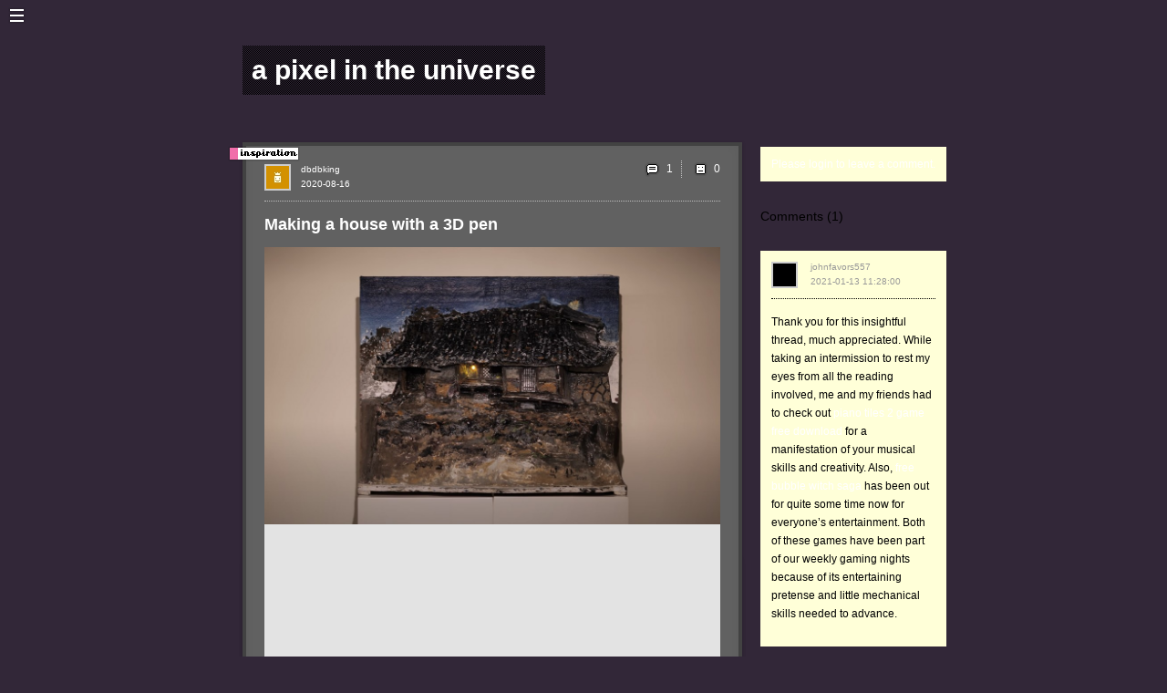

--- FILE ---
content_type: text/html; charset=utf-8
request_url: http://db-db.com/inspires/dbdbking/s/id:91280/
body_size: 6684
content:
<!-- <!DOCTYPE html PUBLIC "-//W3C//DTD XHTML 1.0 Strict//EN" "http://www.w3.org/TR/xhtml1/DTD/xhtml1-strict.dtd"> -->
	<html xmlns="http://www.w3.org/1999/xhtml" xml:lang="en" lang="en">
	  <head>
		<meta name="apple-itunes-app" content="app-id=669921752, affiliate-data=11lroB, app-argument=">
		<meta name="robots" content="noindex" />
	    <meta http-equiv="Content-Type" content="text/html; charset=utf-8" />
		<!-- <meta HTTP-EQUIV="CACHE-CONTROL" CONTENT="NO-CACHE" /> -->
	    <meta http-equiv="Content-Language" content="en-us" />
		<meta name="description" content="db-db inspires you">
		
		<meta property="og:image" content="http://db-db.com/inspires/imgdb/__dbdbking__1e3aa6184b897c88c306feb27644768a.png"/>
		<meta property="og:site_name" content="JustQrio.us"/>
		<meta property="og:description" content="A very beauitful and touching project by the Korean 3D pen artist Sanago...."/>
		
		<link rel="alternate" type="application/rss+xml" title="RSS 2.0" href="/dbdb6/rssInspires.php?setId=i&langAll=yes&who=dbdbking" />
		<!-- <meta http-equiv="imagetoolbar" content="no"> -->
	    <!-- <meta name="viewport" content="width=356" /> -->
	    <meta name="viewport" content="width=device-width, initial-scale=1.0, maximum-scale=1.0, user-scalable=no, shrink-to-fit=no "/>
	    
	    <title>Making a house with a 3D pen - dbdbking | db-db.com</title>

		<link href="/inspires/css/dbdb.css" media="screen, projection" rel="stylesheet" type="text/css" />
		<script src="/inspires/js/lang.js" type="text/javascript"></script>
		<script src="/inspires/js/jquery-1.6.4.min.js" type="text/javascript"></script>
		<script src="/inspires/js/jquery.onImagesLoad.min.js" type="text/javascript"></script>
		<script src="/inspires/js/tools2.js" type="text/javascript"></script>
		
		
		
		<style type="text/css">
		img, div, a, input { behavior: url(/inspires/js/iepngfix.htc) }
		</style>
		
		<style type="text/css">
		
		
		a.nothing{background:none;text-decoration:none;color:#dddddd;}
		a.nothing:hover {color:#dddddd;text-decoration:none;}
		
		a.img:hover{opacity:0.7;}
		
		a,span.a { color:#FFFFFF; text-decoration: none; cursor:pointer;}
		a:hover,span.a:hover { color:#09B5AF; text-decoration:none;}
		
	
		

		/* these 2 lines are the inline-block for IE6 there must be a space behind  everything and .*/
		#everything .mContent{display:inline}
		#everything> .mContent{display:inline-block}
		#everything {position:absolute; top:156px; display:block; width:568;}
	
		.mContent{position:relative; display:inline-block; margin-right:20px; margin-top:0px; margin-bottom:40px; padding:20px; border:4px solid #424242; background:#616161; line-height:22px;  vertical-align:top; width:500px; 

			
			}
		
		
		
		.mComment {position:relative;margin-top:5px; margin-bottom:10px;  padding:10px; border:2px solid #FFFFD8; background:#FFFFD8; line-height:22px;}
		.mMail {position:relative;margin-top:5px; margin-bottom:10px;  padding:10px; border:2px solid #ffffff; background:#ffffff; line-height:22px;}
		.writeCommentBar{position:relative; width:180px;  margin-top:5px; margin-bottom:10px;  padding:10px;  border:2px solid #FFFFD8; background:#FFFFD8;}	
		.writeMailBar{position:relative; width:500px;  margin-top:5px; margin-bottom:10px;  padding:10px;  border:2px solid #dddddd; background:#dddddd;}
		textarea#writeCommentTxt:focus {border-style:inset; background:#FFFFD8; color:#000000;}
		textarea#writeCommentTxt{ width:100%; margin-bottom:5px;  border-style:inset;border-color:#999999;color:#000000;background:#FFFFD8;font-size:14px;line-height:20px;}
		
		
		
		.editTitle{border-bottom:1px #8A8A8A dotted;width:140px;font-weight:bold;}
		#navEditBg,#navEditColor,#navEditLayout,#navEditTheme{color:#8A8A8A; padding-left:10px;padding-top:20px;}
		a.nav{ color:#8A8A8A; text-decoration:none;}
		a.navSub{ color:#8A8A8A; text-decoration:none;}
		.navMainMenuButton{background:#575757; font-size:12px;position:relative;padding:0px; border:0px; text-decoration:none;width:160px;height:35px;}
		.navMainMenuButtonOn{background:#3B3B3B; font-size:12px;position:relative;padding:0px; border:0px; text-decoration:none;width:160px;height:35px;}
		.navMainMenuSubButton{background:#575757; font-size:12px;position:relative;padding:0px; border:0px; text-decoration:none;width:160px;height:25px;}
		.navMainMenuSubButtonOn{background:#3B3B3B; font-size:12px;position:relative;padding:0px; border:0px; text-decoration:none;width:160px;height:35px;}
		
		input.navSearchInput{border-width:1px;width:95px;height:20px;background:#4D4D4D;color:#8A8A8A;borderColor:#8A8A8A;}
		input.navSearchInput:focus{border-style:inset;background:#3B3B3B;}
		
		img.navFeel{background:#575757;cursor:pointer;}
		img.navFeelOn{background-image:url(/inspires/img/bgDot.gif);cursor:pointer;}
		img.navFeel:hover{background:#3B3B3B;}
		img.minBut{cursor:pointer;}
		img.minBut:hover{cursor:pointer;background:#3B3B3B;}
		#navCopyright{font-size:10px;color:#8A8A8A;margin-left:20px;}
		
		     
		
		.profileTxt{position:relative; width:100px; display:block;line-height:60px; font-size:30px;color:#FFFFFF; /* background-image:url(/inspires/img/bgDot.gif); */ padding:10px;}  
		
		
		
		.entryContent{font-size:12px;line-height:24px;color:#BDBDBD; }
		.entryContentTxt{width:500px;word-wrap:break-word;display:none; margin-bottom:20px;}
		
		
		a.entryWho{font-size:10px;color:#FFFFFF;text-decoration:none;}
		a.entryTitle{font-size:18px;font-weight:bold;color:#FFFFFF;text-decoration:none;}
		a.entryURL{font-size:10px;color:#FFFFFF;text-decoration:none;}
		a.entryReplyBubble{font-size:12px;color:#FFFFFF;text-decoration:none; }
		a.entryContent{color:#FFFFFF; font-weight:bold; text-decoration: none;border-bottom: 1px solid #09B5AF;}      
		
		.entryContentPreview:hover{opacity:0.7;}   
		
		
		input.entryInputLink:hover, a.entryContent:hover,a.entryReplyBubble:hover,a.entryWho:hover,a.entryURL:hover,a.entryTitle:hover{color:#09B5AF;}
		.entryCoverBg {background:#616161; position: absolute; z-index: -10; width: 100%; height: 100%; top: 0px; left: 0px; opacity: .9;} 
		.entryFeelBox {display:none; position: absolute; z-index: 20; color:#BDBDBD; width: 100%; height: 100%; top: 0px; left: 0px; text-align:center;} 
		.entryFeelTxt {color:#BDBDBD; }
		.sideMenuButtonOn{cursor:pointer;position:relative;display:inline;background:#09B5AF; padding:0px; width:49px;height:49px;}
		
		a.read{font-size:10px; background:#09B5AF;  padding:2px 2px 2px 2px; margin-right:0px;text-decoration:none;color:#616161;}
		a.read:hover{background:#616161;color:#09B5AF;}
		
		input.entryInputLink{cursor:pointer;background:none;color:#FFFFFF;font-size:12px;position:relative;text-decoration:none;border-width:0px;}

		input.txtButDarkGray{cursor:pointer;background:none;color:#FFFFFF;font-size:12px;position:relative;text-decoration:none;border-width:0px;}
		input.txtButDarkGray:hover{color:#09B5AF;}

		input.commentBut{cursor:pointer;background:none;color:#999999;font-size:12px;position:relative;text-decoration:none;border-width:0px;}
		input.commentBut:hover{color:#000000;}
		.entryCommentContent{font-size:12px;line-height:20px;color:#000000;}
		a.commentWho{font-size:10px;color:#999999;text-decoration:none;}
		a.commentWho:hover{color:#000000;}
	
		.entryPreviewImg{clip:rect(0px,500px,375px,0px);position:absolute;}  /* to use clip, it has to be absolute*/
		.entryImg{background-color:#e3e3e3;}    
		.entryImgHolder {position: absolute; width: 100%; height: 100%; top: 0px; left: 0px;}


		.entryImgBox {background-color:#424242; background-repeat:no-repeat; background-position:50% 50%; top: 0px; left: 0px;}

		
		.mPageBar {vertical-align:bottom; text-align:left; line-height:23px;color:#BDBDBD;font-size:12px; margin-bottom:40px;}
		a#arrowL {color:#ffffff; display: inline-block; width: 20px; height: 20px;  margin: 0 auto; background-color: #FFFFFF; text-align:center;padding:0px 8px 0px 8px;}
		a#arrowR { color:#ffffff; display: inline-block; width: 20px; height: 20px; margin: 0 auto; background-color: #FFFFFF; text-align:center; padding:0px 8px 0px 8px;}
		.pageArrow { color:#ffffff; display: inline-block; width: auto; height: 25px; margin: 0 auto; background-color: #eeeeee; text-align:center;padding:0px 0px 0px 0px;}
		.pageNum{text-align:center;display:inline-block;width:auto;height:25px; color:#FFFFFF;padding:0px 8px 0px 8px;text-decoration:none;}
		.pageNum:hover{background:#09B5AF;color:#322738;}
		.currPageNum{vertical-align:bottom;text-align:center;display: inline-block;width:auto;height:25px; color:#322738;padding:0px 8px 0px 8px; background:#09B5AF;text-decoration:none;}
		
		
		
		</style>
		
		<script type="text/javascript">




				init('0','inspires','dbdbking','',
				'yes','id:91280','','668',
				'0','10','788','190','91280','568','Center');
				
				var _gaq = _gaq || [];
				_gaq.push(['_setAccount', 'UA-146950-7']);
				_gaq.push(['_trackPageview']);

				(function() {
					var ga = document.createElement('script'); ga.type = 'text/javascript'; ga.async = true;
					ga.src = ('https:' == document.location.protocol ? 'https://ssl' : 'http://www') + '.google-analytics.com/ga.js';
					var s = document.getElementsByTagName('script')[0]; s.parentNode.insertBefore(ga, s);
				})();

		</script>
			
			
	  </head>

	  <body onload="" bgcolor="#322738" onresize="resized();">
		
		<div id="dim-screen" style="display:none;"><div class="mainLoadImg"></div></div>     
		<div style="display:none;position:absolute;"><img class="pixelated" src="/inspires/img/load0.gif"><img src="/inspires/img/load1.gif"><img src="/inspires/img/load2.gif"></a></div> 
		<div id="navMax" class="pixelated" style="display:block;" onclick="navMax();"></div>
		<div id="mainTitle" style="left:200px;">a pixel in the universe</div>
		<div id="addButton" style="position:absolute; left:200px; top:125px;"></div>
		
		<table id="navTable" border="0" cellspacing="0" cellpadding="0" width="160" style="display:none; height:668px; background:#4D4D4D;">
			<tr height="593">
				<td valign="top" width="160">
					<div id="navMenu" style="">
							
							
							<div id="navTopMenu"><div id="navProfileIcon" style="position:absolute;top:51px;left:20px;display:block;">
							<a href="/inspires/dbdbking/about/"><img title="About dbdbking" height="50" height="50" class="userImg" title="dbdbking" src="/dbdb6/thumb/3a7e137999824c2547f8f6a1d4cb5b76"></a></div><div style="position:absolute;top:58px;left:85px;"><img class="pixelated" title="db-db King" src="/inspires/img/iconProfileKing.png" border=0 width=29 height=22><img class="pixelated" style="opacity:0.3;" title="Super db-db Expired" src="/inspires/img/iconProfileSuper.png" border=0 width=29 height=22><img class="pixelated" title="VIP" src="/inspires/img/iconProfileVip.png" border=0 width=29 height=22><img class="pixelated" title="Verified" src="/inspires/img/iconProfilePhoto.png" border=0 width=29 height=22></div></div>
							<div id="navMainMenu"><table border="0" cellspacing="0" cellpadding="0" bgcolor="#4D4D4D">
			<tr id="navMainMenuUser" class="navMainMenuButtonOn" style=""><td><a href="/inspires/dbdbking/" onclick=""><img class="pixelated" title="Blog" alt="Blog" width="35" height="35" border="0" src="/inspires/img/navMainMenuIconFeed.png"></a></td><td><img width="2" border="0" src="/inspires/img/trans.gif"></td><td width="88" valign="middle" ><a id="navTxtUser" class="nav" href="/inspires/dbdbking/" onclick="" onmouseover="navMainMenuOver('User','3B3B3B');" onmouseout="navMainMenuOut('User');">Blog</a></td><td align="middle"><img class="imgBut pixelated" onclick="openNavMenu('User');" id="navUserPlus" title="+" alt="+" width="35" height="35"  border="0" src="/inspires/img/navMainMenuIconPlus.gif"></td></tr><tr><td><img height="1" border="0" src="/inspires/img/trans.gif"></td></tr><tr><td colspan=4><table id="navTagMenu" border=0 cellspacing=0 cellpadding=0><tr id="navMainMenuTag0" class="navMainMenuSubButton" style=""><td><a href="/inspires/dbdbking/s/tag:design/" onclick=""><img class="pixelated" title="design" alt="design" width="35" height="35" border="0" src="/inspires/img/trans.gif"></a></td><td><img width="2" border="0" src="/inspires/img/trans.gif"></td><td width="88" valign="middle" ><a id="navTxtTag0" class="navSub" href="/inspires/dbdbking/s/tag:design/" onclick="" onmouseover="navMainMenuOver('Tag0','3B3B3B');" onmouseout="navMainMenuOut('Tag0');">design</a></td><td align="middle"><img width="35"  border="0" src="/inspires/img/trans.gif"></td></tr><tr><td><img height="1" border="0" src="/inspires/img/trans.gif"></td></tr><tr id="navMainMenuTag1" class="navMainMenuSubButton" style=""><td><a href="/inspires/dbdbking/s/tag:japan/" onclick=""><img class="pixelated" title="japan" alt="japan" width="35" height="35" border="0" src="/inspires/img/trans.gif"></a></td><td><img width="2" border="0" src="/inspires/img/trans.gif"></td><td width="88" valign="middle" ><a id="navTxtTag1" class="navSub" href="/inspires/dbdbking/s/tag:japan/" onclick="" onmouseover="navMainMenuOver('Tag1','3B3B3B');" onmouseout="navMainMenuOut('Tag1');">japan</a></td><td align="middle"><img width="35"  border="0" src="/inspires/img/trans.gif"></td></tr><tr><td><img height="1" border="0" src="/inspires/img/trans.gif"></td></tr><tr id="navMainMenuTag2" class="navMainMenuSubButton" style=""><td><a href="/inspires/dbdbking/s/tag:web/" onclick=""><img class="pixelated" title="web" alt="web" width="35" height="35" border="0" src="/inspires/img/trans.gif"></a></td><td><img width="2" border="0" src="/inspires/img/trans.gif"></td><td width="88" valign="middle" ><a id="navTxtTag2" class="navSub" href="/inspires/dbdbking/s/tag:web/" onclick="" onmouseover="navMainMenuOver('Tag2','3B3B3B');" onmouseout="navMainMenuOut('Tag2');">web</a></td><td align="middle"><img width="35"  border="0" src="/inspires/img/trans.gif"></td></tr><tr><td><img height="1" border="0" src="/inspires/img/trans.gif"></td></tr><tr id="navMainMenuTag3" class="navMainMenuSubButton" style=""><td><a href="/inspires/dbdbking/s/tag:interactive/" onclick=""><img class="pixelated" title="interactive" alt="interactive" width="35" height="35" border="0" src="/inspires/img/trans.gif"></a></td><td><img width="2" border="0" src="/inspires/img/trans.gif"></td><td width="88" valign="middle" ><a id="navTxtTag3" class="navSub" href="/inspires/dbdbking/s/tag:interactive/" onclick="" onmouseover="navMainMenuOver('Tag3','3B3B3B');" onmouseout="navMainMenuOut('Tag3');">interactive</a></td><td align="middle"><img width="35"  border="0" src="/inspires/img/trans.gif"></td></tr><tr><td><img height="1" border="0" src="/inspires/img/trans.gif"></td></tr><tr id="navMainMenuTag4" class="navMainMenuSubButton" style=""><td><a href="/inspires/dbdbking/s/tag:art/" onclick=""><img class="pixelated" title="art" alt="art" width="35" height="35" border="0" src="/inspires/img/trans.gif"></a></td><td><img width="2" border="0" src="/inspires/img/trans.gif"></td><td width="88" valign="middle" ><a id="navTxtTag4" class="navSub" href="/inspires/dbdbking/s/tag:art/" onclick="" onmouseover="navMainMenuOver('Tag4','3B3B3B');" onmouseout="navMainMenuOut('Tag4');">art</a></td><td align="middle"><img width="35"  border="0" src="/inspires/img/trans.gif"></td></tr><tr><td><img height="1" border="0" src="/inspires/img/trans.gif"></td></tr><tr><td colspan=4><img height="4" border="0" src="/inspires/img/trans.gif"></td></tr></td></tr></table>
			<tr id="navMainMenuWork" class="navMainMenuButton pixelated" style=""><td><a href="/inspires/dbdbking:work/" onclick=""><img class="pixelated" title="Portfolio" alt="Portfolio" width="35" height="35" border="0" src="/inspires/img/navMainMenuIconWork.png"></a></td><td><img width="2" border="0" src="/inspires/img/trans.gif"></td><td width="88" valign="middle" ><a id="navTxtWork" class="nav" href="/inspires/dbdbking:work/" onclick="" onmouseover="navMainMenuOver('Work','3B3B3B');" onmouseout="navMainMenuOut('Work');">Portfolio</a></td><td align="middle"><img width="35"  border="0" src="/inspires/img/trans.gif"></td></tr><tr><td><img height="1" border="0" src="/inspires/img/trans.gif"></td></tr>
			<tr id="navMainMenuProfile" class="navMainMenuButton pixelated" style=""><td><a href="/inspires/dbdbking/about/" onclick=""><img class="pixelated" title="About" alt="About" width="35" height="35" border="0" src="/inspires/img/navMainMenuIconUser.png"></a></td><td><img width="2" border="0" src="/inspires/img/trans.gif"></td><td width="88" valign="middle" ><a id="navTxtProfile" class="nav" href="/inspires/dbdbking/about/" onclick="" onmouseover="navMainMenuOver('Profile','3B3B3B');" onmouseout="navMainMenuOut('Profile');">About</a></td><td align="middle"><img width="35"  border="0" src="/inspires/img/trans.gif"></td></tr><tr><td><img height="1" border="0" src="/inspires/img/trans.gif"></td></tr><tr><td colspan=4><img height="20" border="0" src="/inspires/img/trans.gif"></td></tr>
			<tr id="navMainMenuVip" class="" style=""><td><a href="/inspires/vip/" onclick=""><img class="pixelated" title="db-db" alt="db-db" width="35" height="35" border="0" src="/inspires/img/navMainMenuIconVip.png"></a></td><td><img width="2" border="0" src="/inspires/img/trans.gif"></td><td width="88" valign="middle" ><a id="navTxtVip" class="nav" href="/inspires/vip/" onclick="" onmouseover="navMainMenuOver('Vip','3B3B3B');" onmouseout="navMainMenuOut('Vip');">db-db</a></td><td align="middle"><img width="35"  border="0" src="/inspires/img/trans.gif"></td></tr><tr><td><img height="1" border="0" src="/inspires/img/trans.gif"></td></tr>
			

			
			
			
		  </table></div>
							<div id="navLogin"></div>
							<div id="navSearch">
						<table border="0" cellspacing="0" cellpadding="0"><tr>
							<td><img class="pixelated" onclick="document.getElementById('navSearchInput').focus();navMax();" style="cursor:pointer; display:inline;" width=35 height=35 src="/inspires/img/navMainMenuIconSearch.png"></td>
							<td><input onkeypress="submitSearch(event);" maxlength="100" type="text" name="username" id="navSearchInput" class="navSearchInput" value="id:91280"/></td>
						</tr></table>
					</div>
							
							<div id="navStyle" style="top:0px;left:0px;position:absolute;display:none;"><a href="/inspires/dbdbking-edit/s/id:91280/"><img class="minBut pixelated" border="0" src="/inspires/img/navMainMenuIconStyle.png"></a></div>
						
							<div id="navMin" style="display:;" onclick="navMin();"></div>
							
					</div>
					<div id="navTri" style="position:absolute;top:174px;left:160px; display:none;"><img class="pixelated" src="/inspires/img/navTri.gif" border="0"></div>
				</td>
			</tr>
			<tr height="35">
				<td valign="middle" align="center">
					
				</td>
			</tr>
			<tr height="35" valigh="bottom">
				<td valign="middle">
					<div id="navCopyright" style="display:block;"><span style="vertical-align:top;">Copyright db-db.com</span> <a href="mailto:info@db-db.com?subject=hello db"><img class="pixelated" src="/inspires/img/iconEmail.png" border=0></a></div>
				</td>
			</tr>

		</table>


		<div id="everything" style="left:200px;" ><div id="iframeUpload"></div><div id="entry91280" style=" display:none;" class="drop-shadow curved curved-hz-1 mContent"><div id="entryDim91280" class="entryDim" style="display:none;"><div class="mainLoadImg"></div></div><div id="entryFeelBox91280" class="entryFeelBox">
						<div style="position:relative; top:160px;">
							<div style="font-size:20px;font-weight:bold;">How Do You Feel About It?</div><br><br>
							<center>
							<table border=0 cellspacing=0 cellpadding=0><tr>
								<td align=middle><img id="entryFeelBut091280" style="width:49px;height:49px" class="pixelated sideMenuButton" onclick="dbdbFeel('0',91280);" alt="Ok" border=0 src="/inspires/img/iconFeelOkBig.png"><br><br>
								<div id="entryFeel091280" class="entryFeelTxt"></div></td>
								<td align=middle><img id="entryFeelBut191280" style="width:49px;height:49px" class="pixelated sideMenuButton" onclick="dbdbFeel('1',91280);" alt="Good" border=0 src="/inspires/img/iconFeelGoodBig.png"><br><br>
								<div id="entryFeel191280" class="entryFeelTxt"></div></td>
								<td align=middle><img id="entryFeelBut291280" style="width:49px;height:49px" class="pixelated sideMenuButton" onclick="dbdbFeel('2',91280);" alt="Sad" border=0 src="/inspires/img/iconFeelSadBig.png"><br><br>
								<div id="entryFeel291280" class="entryFeelTxt"></div></td>
								<td align=middle><img id="entryFeelBut391280" style="width:49px;height:49px" class="pixelated sideMenuButton" onclick="dbdbFeel('3',91280);" alt="Angry" border=0 src="/inspires/img/iconFeelAngryBig.png"><br><br>
								<div id="entryFeel391280" class="entryFeelTxt"></div></td>
								<td align=middle><img id="entryFeelBut491280" style="width:49px;height:49px" class="pixelated sideMenuButton" onclick="dbdbFeel('4',91280);" alt="Fun" border=0 src="/inspires/img/iconFeelFunBig.png"><br><br>
								<div id="entryFeel491280" class="entryFeelTxt"></div></td>
							</tr></table><br>
							<div id="entryFeelInfo91280" style="display:none;">Added to Feelings</a> (<span class="a" onclick="dbdbDelFeel('91280');">Remove</span>)</div>
							</center>
						</div>
						<div class="bigCloseBut"  onclick="closeFeel('91280');"></div>
						<div class="entryCoverBg" onclick="closeFeel('91280');"></div>
				</div><table id="entryTable91280" style="width:500px;" border=0 cellspacing=0 cellpadding=0><tr><td style="color:#999999;" valign=top height=40><a class="nothing" href="/inspires/dbdbking/"><img title="dbdbking" height="25" height="25" class="miniImg" title="dbdbking" src="/dbdb6/thumb/3a7e137999824c2547f8f6a1d4cb5b76"></a></td></tr>
			<tr><td style="border-top:1px #BDBDBD dotted; padding-top:15px;"><div id="entryTitle91280" style="font-size:16px;"><div id="entryTitleBox91280" ><a class="entryTitle"   onclick="" href="/inspires/dbdbking/s/id:91280/">Making a house with a 3D pen</a> </div></div><br><div id="entryAllImgs91280" class="entryImgHolder" style="position:relative;"><div class="entryImgBox" style="display:block; width:500; height:375;" id="entryImg1_91280">
			
				
				
					<script type="text/javascript"><!--
					chooseLoadImg ('entryImg1_91280',0);
					--></script>
				                                    
			
			<a target="_blank" class="img" href="https://www.youtube.com/watch?v=IxM2zHzxd14"><img id="entryImgSrc1_91280" class="entryImg" width="500" src="/inspires/imgdb/__dbdbking__1e3aa6184b897c88c306feb27644768a.png" border="0" style="display:none;"></a></div><div class="entryImgBox" style="display:block; width:500; height:375;" id="entryImg2_91280">
			
				
				
					<script type="text/javascript"><!--
					chooseLoadImg ('entryImg2_91280',0);
					--></script>
				                                    
			
			<object id="entryImgSrc2_91280" class="entryImg" width="500" height="375"><param name="movie" value="https://www.youtube.com/v/IxM2zHzxd14&color1=0xb1b1b1&color2=0xcfcfcf&hl=en_US&feature=player_embedded&fs=1"/><param name="allowFullScreen" value="true"/><param name="allowScriptAccess" value="always"/><embed class="entryImg" src="https://www.youtube.com/v/IxM2zHzxd14&color1=0xb1b1b1&color2=0xcfcfcf&hl=en_US&feature=player_embedded&fs=1" type="application/x-shockwave-flash" allowfullscreen="true" allowScriptAccess="always" width="500" height="375"/></object></div></div><br><div class="entryContent" id="entryContent91280" ><div><div  id="entryContentPreview91280" style="overflow:hidden; ">A very beauitful and touching project by the Korean 3D pen artist Sanago.</div><div class="entryContentTxt" id="entryContentFull91280">A very beauitful and touching project by the Korean 3D pen artist Sanago.<br><a id="entryRead91280" class="read" onclick="hideEntryFullContent('91280');"> Less </a></div></div></div><div style="font-size:11px"><br><table border=0 cellspacing=0 cellpadding=0><tr height=20><td style="line-height:0px;"><img class="pixelated" width=20 height=20 src="/inspires/img/iconURL.png"></td><td width="100%" id="entryURL91280"><a  class="entryURL" href="https://www.youtube.com/watch?v=IxM2zHzxd14" target="_blank">https://www.youtube.com/watch?...</a></td></tr><tr height=20px><td style="line-height:0px;" valign="top"><img class="pixelated" width=20 height=20 src="/inspires/img/iconTags.png"></td><td width="100%" id="entryTags91280"><div><a class="entryURL" onclick="" href="/inspires/dbdbking/s/tag:3d/">3d</a> <a class="entryURL" onclick="" href="/inspires/dbdbking/s/tag:art/">art</a> <a class="entryURL" onclick="" href="/inspires/dbdbking/s/tag:charity/">charity</a> </div></td></tr></table></div></td></tr>
			</table>
			<div id="entryDate91280" style="position:absolute;left:60px;top:31px;"><a class="entryWho" onclick="" href="/inspires/dbdbking/s/2020-08-16/">2020-08-16</a></div>
			<div id="entryWho91280" style="position:absolute;left:60px;top:15px;"><a class="entryWho" onclick="" href="/inspires/dbdbking/">dbdbking</a> </div><div id="entryCommentButton91280" style="position:absolute;right:20px;top:15px;"><table border=0 cellspacing=0 cellpadding=0><tr><td><table style="" border="0" cellspacing="0" cellpadding="0" >
		<tr><td width="25"><a href="/inspires/dbdbking/s/id:91280/#comments"><img class="pixelated" title="1" width="20" height="20" border=0 src="/inspires/img/iconComment.png"></a></td>
			<td><a class="entryReplyBubble" href="/inspires/dbdbking/s/id:91280/#comments">1</a></td>
		</tr>
	</table></td><td><img class="pixelated" width=20 height=20 src="/inspires/img/iconSep.gif"></td><td><table style="" border="0" cellspacing="0" cellpadding="0" >
		<tr><td width="25"><img class="pixelated" style="cursor:pointer;" onclick="dbdbReadFeel(91280);" title="0" width="20" height="20" border=0 src="/inspires/img/iconFeelOk.png"></td>
			<td><input id="entryTotalFeels91280" class="entryInputLink" type="button" onclick="dbdbReadFeel(91280);" value="0"/></td>
		</tr>
	</table></td></tr></table></div><div style="position:absolute;top:-5px;left:-25px;"><img class="pixelated" width="87" height="29" src="/inspires/img/stickerVip.png"></div>
			</div><input type="hidden" id="entryType91280" value="blog"/>
			<script type="text/javascript"><!-- 
			entryLoad('91280');
			resized();
			--></script></div> 
		<div id="allComments" style="left:978px;"><a name="comments"></a><div class="writeCommentBar"><a href="javascript:openLogin();">Please login to leave a comment.</a></div><div style="text-align:left; font-size:14px; margin-top:30px; margin-bottom:30px; ">Comments (1)</div><div id="comment98675" class="mComment" style="width:180;"><div id="entryDim98675" class="entryDim" style="display:block;"></div><table width=180 border=0 cellspacing=0 cellpadding=0><tr><td style="color:#999999;" valign=top height=40><a class="nothing" href="/inspires/johnfavors557/"><img title="johnfavors557" height="25" height="25" class="miniImg" title="johnfavors557" src="/dbdb6/thumb/b03a5fbdf1e8c67afe2719ad660b9ca2"></a></td><td width=80 align="right" valign="top"></td></tr>
			<tr><td style="border-top:1px #000000 dotted; padding-top:15px;" colspan="2"><div class="entryCommentContent" id="entryContent98675"><div style="overflow:hidden;">Thank you for this insightful thread, much appreciated. While taking an intermission to rest my eyes from all the reading involved, me and my friends had to check out <a href="https://chrome.google.com/webstore/detail/piano-tiles-2-new-tab/gcgmfmpilknapnhiknjejafchkpoginp">piano tiles 2 game free download</a> for a manifestation of your musical skills and creativity. Also, <a href="https://chrome.google.com/webstore/detail/bubble-witch-saga-new-tab/nkaolibmdojhfjbjkeifepgdadcaiifl">free bubble witch saga</a> has been out for quite some time now for everyone’s entertainment. Both of these games have been part of our weekly gaming nights because of its entertaining pretense and little mechanical skills needed to advance.</div></div><br></td></tr></table>
			<div id="entryDate98675" style="position:absolute;left:53px;top:21px;"><a class="commentWho" onclick="" href="/inspires/dbdbking/s/2021-01-13/">2021-01-13 11:28:00</a></div>
			<div style='position:absolute;left:53px;top:5px;'><a class="commentWho" onclick="" href="/inspires/johnfavors557">johnfavors557</a> </div>
			</div>
			<script type="text/javascript"><!-- 
			entryDimOff('98675'); 
			--></script></div>

		
		
		<script type="text/javascript"><!--
			
			
			
			
			if (searchString.length>0 && searchString.substr(0,3)!="id:") {
				//showSearchBar();	
			}
			
			// after everything is loaded including images..
			window.onload = function(){ dimScreenOff(); }
			//-->
			</script>
	  </body>
	</html>
